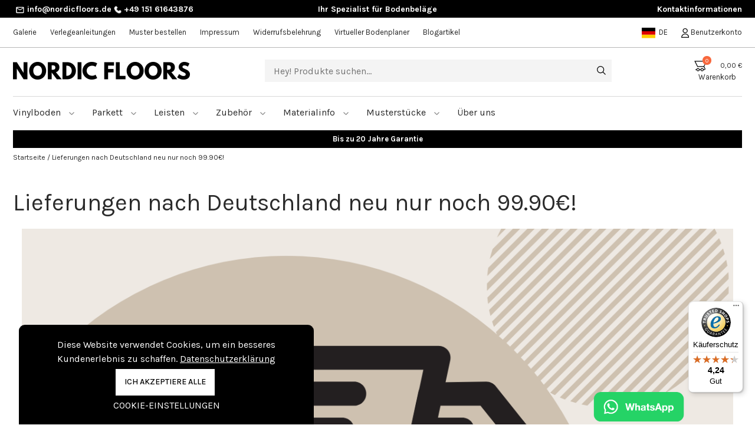

--- FILE ---
content_type: text/css
request_url: https://www.nordicfloors.de/css/style.css?ver=2.06
body_size: 10146
content:

* {
    --main-font-family: 'Karla', sans-serif;
    --secondary-font-family: sofia-pro, sans-serif;
    --orange: #F8683D;
    --light: 300;
    --medium: 500;
    --bold: 700;
}

.main-font-family {
    font-family: var(--main-font-family) !important;
    /*font-weight: 500;*/
    font-style: normal;
}
.secondary-font-family {
	font-family: var(--secondary-font-family) !important;
	font-weight: 900;
	font-style: normal;
}
.orange {
	color: var(--orange);
}

.noinvert {
	-webkit-filter: invert(0%) !important; /* Safari/Chrome */
    filter: invert(0%) !important;
}

html {
margin: 0;
padding: 0;
}
body {
font-family: var(--main-font-family) !important;
font-size: 16px;
margin: 0;
padding: 0;
color: #2B2B2B;
background-color: #fff;
letter-spacing: 0px;
}

.floatleft {
	float: left !important;
}
.floatright {
	float: right !important;
}

a {
	color:  inherit !important;
}
a:hover{
	color:  inherit !important;
}
.container {
padding-left: 0px;
padding-right: 0px;
}
.container {
max-width: 1236px;
}
.row {
margin: 0px !important;
padding: 0px !important;
}
.or {
margin: 0px !important;
padding: 0px !important;
}
.mobior {
margin: 0px !important;
padding: 0px !important;
}
.desk-or {
	margin: 0px !important;
	padding-left: 15px !important;
	padding-right: 15px !important;
}
.vertti {
margin-top: auto !important;
margin-bottom: auto !important;
}
.header_infobar_innerwrapper {
    display: flex;
    flex-direction: row;
    align-items: center;
}
.header_infobar_text{
    color: white;
    flex-grow: 1;
    display: flex;
    flex-wrap: wrap;
    justify-content: center;
    align-items: center;
    word-break: break-word;
    text-align: center;
}
.header_infobar{
    width: 100vw;
}
.header_infobar_close:hover {
    background-color: #ffffff4f;
}
#header_searchbar {
    background-color: white;
    padding-bottom: 8px !important;
	padding-top: 8px !important;
}
.bluebar {
	padding-top: 12px !important;
	padding-bottom: 12px !important;
	color: #fff;
	background-color: #EC008C;
	font-size: 1.143em;
}
.blackbar {
	padding-top: 0px !important;
	padding-bottom: 0px !important;
	color: #fff;
	background-color: #000;
	height: 30px;
	line-height: 30px;
	font-size: 13px;
	font-weight: bold;
}
.menu_element {

padding-top:  5px;
padding-bottom:  5px;
padding-right: 25px;


}
.description_btn {
	display: flex;
	flex-direction: row;
	align-items: center;
	justify-content: space-between;
}
.files_btn {
	display: flex;
	flex-direction: row;
	align-items: center;
	justify-content: space-between;
}
.menu_element:hover {

text-decoration:  none !important;
}
.menu_element a:hover {
text-decoration:  none;
}
.bluetext {
color: #EC008C;
}
.blacktext {
color: #000 !important;
}
.bold {
font-weight: 700 !important;
}
.semibold {
font-weight: 600 !important;
}
.medium {
font-weight: 500 !important;
}

.header_searchbar {
width: 100%;
height: 38px;
background-color: #F4F4F4;
border: 0px solid #ddd;
border-radius:  0px;
padding-left: 15px;
}
.newsletter_input {
width: 30%;
height: 40px;
border: 1px solid #ddd;
border-radius: 25px;
padding-left: 15px;
}
.roundbtn {
position: relative;
cursor: pointer;
display: inline-block;
border-radius: 25px;
padding-top: 5px;
padding-bottom: 5px;
padding-left: 15px;
padding-right: 15px;
margin-left: 5px;
margin-right: 5px;
}
.roundicon {
position: relative;
cursor: pointer;
display: inline-block;
border-radius: 25px;
padding-top: 5px;
padding-bottom: 5px;
padding-left: 7px;
padding-right: 7px;
margin-left: 3px;
margin-right: 3px;
}
.spacer {
background-color: #dbc5e3;
height: 3px;
border: 0px;
}
.bluebg {
background-color: #EC008C;
color: #fff;
}
.whitebg {
background-color: #fff;
}
.blackbg {
background-color: #000;
}
.greybg {
background-color: #dbc5e3;
}
.f12 {
font-size: 0.750rem!important;
}
.f13 {
font-size: 0.813em!important;
}
.f14 {
font-size: 0.875rem!important;
}
.f15 {
font-size: 0.938rem!important;
}
.f16 {
font-size: 1rem !important;
}
.f17 {
font-size: 1.063rem !important;
}
.f18 {
font-size: 1.125rem !important;
}
.f20 {
font-size: 1.250rem !important;
}
.f21 {
font-size: 1.313rem !important;
}
.f22{
font-size: 1.375rem !important;
}
.f24{
font-size:  1.500rem !important;
}
.f25{
font-size:  1.650rem !important;
}
.f30{
font-size:  1.875rem !important;
}
.f34{
font-size:  2.125rem !important;
}
.f36{
font-size:  2.250rem !important;
}
.f40{
font-size:  2.500rem !important;
}
h2{
font-family: var(--main-font-family) !important;
font-size:  1.714rem !important;
}
.cart_round_marker {
	width: 15px;
	height: 15px;
	background-color: #F8683D;
	color: #fff;
	font-size: 0.714em;
	position: absolute;
	right: 52px;
	top: -6px;
	border-radius: 25px;
	text-align: center;
	line-height: 15px;
}
.exo {

}
.f13na > span {
	font-size: 13px;
}
.f13na > span > a {
	font-size: initial;
}
.product_page_container div {
padding-bottom: 10px;
}

.product_card_wrapper {
	padding-bottom: 40px;
	float: left;
}
.articles_cont {
	margin-left: -15px;
	margin-right: -15px;
}


.article_card_container {
min-height: 595px;
border-radius: 0px;
background-color:  #fff;
}
.product_card_container hr {
margin-top: 0.5rem;
margin-bottom: 0.5rem;
}
.product_card_container div {
padding-bottom: 10px;
}
.product_card_picture {
position: relative;
padding:  54px !important;
margin-bottom: 18.6px;
}

.cart_nosto_card_picture img {
max-width: 95%;
max-height: 95%;
width: auto;
height: auto;
}
.product_card_stars {
width: 100%;
text-align: center;
}
.product_card_name {
	width: 100%;
	text-align: center;
	padding-right: 15px !important;
}.
.product_card_text {
width: 100%;
text-align: center;
}
.product_card_price {
width: 100%;
font-size:14px !important;
}
.product_card_stock {
width: 100%;
text-align: center;
}
.product_card_cart_icon {
position: absolute;
right: 22px;
bottom: -13px;
padding-top:  5px;
padding-bottom:  5px !important;
padding-left:  10px;
padding-right: 10px;


border-radius: 25px;
background-color: #116C92;
text-align: center;

color:  #fff;

}
del {
color: #F8683D;
font-size:  1rem;
display:  block;
}
#product_price del{
display:  inline-block;
}
.lightbluetext {
color: #1B9BD1;
}
.whitetext{
color:  #fff;
}
.lightbluebg {
background-color: #116C92;
}
.normal {
font-weight: 400 !important;
}
.imghelper {
display: inline-block;
height: 100%;
vertical-align: middle;
}
.extrabold {
font-weight: 800 !important;
;
}
.ribbon {
height:  31px;
padding-left:  10px;
padding-right:  10px;

line-height:  31px;
border-radius:  0;
color: #fff;
position: absolute;
left: 10px;
top: 10px;

justify-content: center;
align-items: center;
}
.lilabg {
background-color: #9757F8;
}
.redbg {
background-color: #ee462a;
}
.red {

}

.mobile_padding_top {
padding-top: 30px !important;
}
.greyleftborder {
border-left: 0px solid #dbc5e3;
}
.header_searchbar_btn {
position: absolute;
right: 25px;
top: 12px;
padding-bottom:  3px !important;
padding-top:  4px !important;

}
.footer_container{
	padding-top:  50px !important;
	padding-bottom:  50px !important;

}
.footer_smaller_container {
	margin-left: -15px !important;
	margin-right: -15px !important;
}
.breadcrumbs a{
color:  inherit;
}
.category_sidebar_wrapper{
border:  1px solid #CECECE;
border-radius:  5px;
}
.category_sidebar_wrapper a{
color:  inherit;
}
.category_groups_header{
background-color:  #116C92;
border-radius:  5px;
color:  #fff;
padding-top:  12px !important;
padding-bottom:  12px !important;
}
.category_attributes_header{
background-color:  #048F9B;
border-radius:  5px;
color:  #fff;
padding-top:  12px !important;
padding-bottom:  12px !important;
}
.category_groups_element{
padding-top:  12px !important;
padding-bottom:  12px !important;
border-bottom:  1px solid #CECECE;
}
.category_groups_subelement{
display:  none;
padding-top:  12px !important;
padding-bottom:  12px !important;
border-bottom:  1px solid #CECECE;
}
.fivepx{
padding-left:  5px !important;
padding-right:  5px !important;
}
.topfive{
padding-top:  5px !important;
}
.bottomfive{
padding-bottom:  5px !important;
}
.category_groups_sign{
float:  right;
}
.category_groups_vert_sign{
float:  right;
}
.subelement_spacer{
display:  inline-block;
width:  10px;
}
.filterfilter{
	float:  right;
	position: relative;
	top: 6px;
}
.checkbox_container{
width:  100%;
}
.morefilters {
	cursor: pointer;
}
#category_sorting_selector{
	border:  1px solid transparent;
	padding-top:  0px !important;
	padding-bottom:  0px !important;
	padding-left:  15px !important;
	border-radius:  0px;
	font-size: 0.875rem!important;
	font-weight: 400 !important;
	background: url('/media/chevron-down.svg') no-repeat 100%;
}
#category_sorting_selector {
	-webkit-appearance: none;
    -moz-appearance: none;
    -ms-appearance: none;
    -o-appearance: none;
}
.category_products {
	margin-left: -15px !important;
	margin-right: -15px !important;
}

.inlineblockimportant{
display:  inline-block !important;
}
.header_cart_button a{
color:  inherit;
}
.product_card_wrapper a{
color:  inherit;
}

.buyamount_buttons_container div{
height:  34px;
line-height:  30px;
width:  34px;
border:  1px solid #E1E1E1;
border-radius:  5px;
display:  inline-block;
text-align: center;
padding-bottom:  0px !important;
cursor:  pointer;
}
.cart_buyamount_buttons_container div{
	height:  35px;
	line-height:  35px;
	width:  35px;
	display:  inline-block;
	text-align: center;
	padding-bottom:  0px !important;
	cursor:  pointer;
}


.cart_buyamount_buttons{
	height:  35px !important;
	line-height:  35px !important;
	width:  44px !important;
	text-align: center;
	border: 0.3px solid #000000;
	border-radius: 2px;
}
.cart_items_row {
	margin-bottom: 17.7px !important;
	border-bottom: 0.5px solid #707070;
	padding-bottom: 33px !important;
}
.cart_items_price del {
	color: #F8683D;
	font-size: 0.875rem!important;
}
.cart_items_price {
	padding-left: 0px !important;
}

.cart_items_image{
	max-width:  100%;
	max-height:  100%;
	width:  auto;
	height:  auto;
}
.cart_image {
	width: 100%;
	float: left;
	position: relative;
	padding: 20px;
	background-color: #EEEEEA;
}
.remove_item_from_cart, .remove_item_from_wishlist {
	position: absolute;
	top: 0px;
	right: 15px;
}
.cart_items_buyamount {
	padding-left: 0px !important;
	padding-right: 0px !important;
}
.cart_items_total {
	padding-left: 0px !important;
}

.hidden_selector{
display:  none;
}
#mobile_menu{
display:  none;
position:  fixed;
top:  0px;
left:  0px;
background-color:  #fff;
width: 90%;
height: 100vh;
min-height: 300px;
padding-top:  30px;
padding-left:  15px;
z-index:  100;
-webkit-box-shadow: 0px 8px 16px 10px rgba(0,0,0,0.29);
box-shadow: 0px 8px 16px 10px rgba(0,0,0,0.29);
}

.toggle_mobile_menu > span {
	padding-left: 10px;
    top: 2px;
    position: absolute;
}

.mobile_menu_holder > .mobile_submenu {
	margin-left: 5px
}

.mobile_menu_holder > .mobile_parent {
	margin-left: 15px;
}

.mobile_back {
	z-index: 1;
	padding-top: 15px;
	padding-bottom: 15px;
}

.mobile_back > span:nth-child(2) {
	padding-left: 13.5px;
}

.mpalk img {
	-webkit-filter: invert(100%); /* Safari/Chrome */
    filter: invert(100%);
	width: 16px;
    height: 16px;
	margin-right: 10px;
	object-fit: contain;
}

.mpalk img[alt="phone"] {
	height: 13px;
}

.close_mobile_menu{
height: 41px;
width:  41px;
border:  1px solid #cecece;
border-radius:  5px;
color:  #EC008C;
font-weight: bold;
font-size:  38px;
line-height:  37px;
display:  inline-block;
text-align: center;


}
.mobile_submenu{
	display:  none;
	padding-bottom:  7px;
	padding-top:  8px;
}

.card {
border: 0px;
}

.no-p-margin p{
margin:  0;
}

.pointer{
cursor:  pointer;
}

.roundbtn a{
color:  inherit;
}

.cart_items_row a{
color:  inherit;
}

.billing_info {
display:  none;
}
.company_info{
display:  none;
}

.cart_input_row{
padding-bottom:  20px !important;
}
div.block-ui-wrapper {
background-color: rgba(255, 255, 255, 0.75);
}

#desktop_menu_container{
display:  none;
position:  absolute;
width:  100%;
height:  auto;
background-color: #fff;
z-index:  100;
top:  206px;
padding:  15px;
border-bottom:  1px solid #ececec;

}
.desktop_submenu  a{
color:  inherit;
}

.mobile_parent a{
color:  inherit;
}

.mobile_submenu a{
color:  inherit;
}

.country_dropdown {
width: 100%;
position: absolute;
/* height: 50px; */
border: 1px solid #fff;
padding: 15px;
background-color: #EC008C;
top: 20px;
z-index: 999;
color:  white;
}

.cart_payment{
/*border:  1px solid #bcbcbc;
border-radius:  5px;
margin-bottom:  15px !important;*/
padding-top:  10px;
padding-bottom:  10px;
}
.cart_payment_selected{
/*border:  2px solid #299fd3;*/
}

.saldogreen{
color:#548235;
font-weight: bold;
}

.saldoyellow{
color:#ffc000;
font-weight: bold;

}
.login_btn, .orangebtn {
	background-color: #F8683D;
	border-radius: 0px !important;
	border: 0px !important;
	text-transform: uppercase;
	color: #fff;
	font-weight: bold;
	margin-left: 0px;
	margin-right: 0px;
	margin-top: 15px;
}
.register_block {
	padding-left: 0px;
}

.ba {
border: 0px solid #bebebe;
height: 30px;
text-align: center;
line-height: 30px;
border-top: 1px solid #67686B;
border-bottom: 1px solid #67686B;
border-left: 0px solid transparent;
border-right: 0px solid transparent;
display: inline-block;
border-radius: 0px;
width: 30px;
}

.quickbuycard .product_package_variation_selector, .quickbuycard .product_variation_selector {
background: url(/media/chevron-down.png) no-repeat 95% white;
padding-left: 0px !important;
width: calc(100% - 30px);
max-width: calc(100% - 30px);
margin-left: 15px;
margin-right: 15px;
margin-top: 5px;
margin-bottom: 5px;
padding-top: 2px;
padding-bottom: 2px;
min-width: initial;
border: 1px solid black;
text-align-last: center;
padding-left:5px;
padding-right: 35px;
font-size: 18px;
}

.blackbutton  {
color: white;
margin-left: auto;
margin-right: auto;
}

.closequickbuy {
cursor:pointer;
position: absolute;
padding:5px;
right: 5px;
top: 5px;
}
.quickimage {
object-fit: cover;
}
.quicktext {
font-size:18px;
font-weight: 700;
}

.ba_buttons_container {
display: inline-flex;
height: 45px;
}


.quickbuycard {
min-height: 100%;
max-height: 100%;
}
.quickimage {
min-height: 150px;
display: flex;
align-items: center;
justify-content: center;
margin-top: 35px;
}
.buy_button.blackbutton {
margin-left: auto;
margin-right: auto;
float: none;
}

.quickbuy_container {
position: fixed;
top: 105px;
left: 0px;
background-color: #fff;
border: 0px;
z-index: 99999;
border: 1px solid #E1E1E1;
height: 485px;
border-radius: 5px;

min-width: 90vw;
display: none;

}
.quickbuy_container {
position: absolute;
top: 0px;
left:0px;
background-color: #fff;
width: 100% !important;
max-width: 100% !important;
min-width: 100% !important;
min-height: 450px;
z-index: 999;
display: none;
}

.ba_buttons_container {
display: inline-flex;
height: 45px;
}

.quick_amount {
height: 40px;
}

.notify_box_select {
left: 0;
top: 260px;
font-size: 18px;
}

.selected_attribute_btn{
border-radius:  5px;
padding-top:  3px !important;
padding-bottom:  3px !important;
padding-left:  5px;
padding-right:  5px;
display:  inline-block;
background-color:  #eeeeea;
margin-right:  5px;
margin-bottom:  5px;

}
.selected_attribute_remove{
font-weight:  bold;
cursor:  pointer;
}

.slick-initialized .slick-slide{
display:  flex;
}

label{
margin-bottom:  0px;
}

.atr_container{
border-bottom:  1px solid #cecece;
margin-bottom:  5px;
}
.atr_container:last-child {
	border-bottom: 1px solid transparent;
}
.productpage_switchee{
border:  0px solid #000 !important;
}

#header_menu {

height: 30px;
background-color:  #000;
color:  #fff !important;
padding-top:  5px !important;

}

.pad220{
padding-top:  0px;
}

.header_logo{
max-width:  80%;
}

.product_card_container {

height: 430px;
overflow:  hidden;

}

.banner_description{
position: relative;
}
.isonosto_description{
	position: relative;
	text-align:left;
	padding-left: 36px;
	padding-top: 26px;
	color: #000;
}
.isonosto_btn {
	position: relative;
	bottom: 29px;
}
.isonosto_slick {
	min-height: 250px;
}
.isonosto_container {
	width: calc(50% - 12px);
	margin-right: 12px;
	max-width:  calc(50% - 12px);
	padding-left: 0px;
	padding-right: 0px;
}
.isonosto_container:last-child {
	width: calc(50% - 12px);
	margin-left: 12px;
	margin-right: 0px;
	max-width:  calc(50% - 12px);
}
.isonosto_btn {
	color: #fff;
	background-color: #000;
	border: 0px;
	min-width: 220px;
}

.isonosto_container:last-child .isonosto_btn{
	color: #000;
	background-color: #fff;
}
.isonosto_btn:hover {
	color: #fff !important;
}
.isonosto_container:last-child .isonosto_btn:hover {
	color: #000 !important;
}
.isonosto_container .isonosto_description {
	color: #000;
	height: 100%;
	display: flex;
	flex-direction: column;
	justify-content: space-between;
}
.isonosto_container:last-child .isonosto_description {
	color: #fff;
}
.kategorianosto {
	margin-left: -15px !important;
	margin-right: -15px !important;
}
.tarjoukset_container, .nostot_container {
	margin-left: -15px !important;
	margin-right: -15px !important;
}
.tarjoukset .slick-prev, .tarinat .slick-prev, .nostot_container .slick-prev {
	left: -40px;
}
.tarjoukset .slick-next, .tarinat .slick-next, .nostot_container .slick-next {
	right: -40px;
}
.blogiartikkelit {
	margin-left: -15px !important;
	margin-right: -15px !important;
}
.article_title{
	padding-left: 24px;
}
.article_desription {
	padding-left: 24px;
}
.article_button_container {
	padding-left: 24px;
	width: 100%;
	float: left;
/*	position: absolute;*/
/*	bottom: 29px;*/
	position:relative;
	padding-bottom:25px;
	padding-top:15px;
}
.article_button_container .article_button {

}
.article_button {
	font-weight: bold;
}
/*.kategorianosto_container {
	width: calc(33.33333% - 12px) !important;
	margin-right: 12px;
	max-width:  calc(33.3333% - 12px) !important;
	padding-left: 0px;
	padding-right: 0px;
}
.kategorianosto_container:nth-child(2) {
	width: calc(33.33333% - 12px) !important;
	margin-right: 12px;
	max-width:  calc(33.3333% - 12px) !important;
	padding-left: 0px;
	padding-right: 0px;
}
.kategorianosto_container:last-child {
	width: calc(33.33333% - 12px) !important;
	margin-left: 12px;
	margin-right: 0px;
	max-width:  calc(33.3333% - 12px) !important;
	padding-left: 0px;
	padding-right: 0px;
}*/
.sisaltoblokki {
	margin-left: -12px !important;
	margin-right: -12px !important;
}

.sisaltoblokki_content{
	margin-left: 12px;
	margin-right: 12px;
	max-width: calc(25% - 24px);
	flex: calc(25% - 24px);
	height: 380px;
}
.newsletter_button {
	min-width: 160px;
}
.newsletter_button:hover {
	color: #fff;
}

.product_headerpic{
position:  absolute;
background-clip: padding-box;      background-size: cover;     background-position: center center;
background-repeat:  no-repeat;
height:  161px;
width:  100%;

}

.bot220{
padding-bottom:  100px;
}

.search_container > .product_card_wrapper:nth-child(n+3) {
 display: none;
}

.bestquicksearch_result{
	width: 95vw;

}

.alatekstipalkki img { 
	max-width: 100%;
}

.product_card_price{
	padding-top: 5px !important;
	padding-bottom: 5px !important;
}

@media (min-width: 576px) {}
@media (min-width: 768px) {}
@media (min-width: 992px) {
	.product_card_price{
	padding-top: 0px  !important;
	padding-bottom: 0px  !important;
}

	.bestquicksearch_result{
	width: auto;
	left: 0px;
}
	.search_container > .product_card_wrapper:nth-child(n+3) {
 display: block;
}
	.bot220{
		padding-bottom:  220px;
	}
	.product_headerpic{
		position:  absolute;
		background-clip: padding-box;      background-size: cover;     background-position: center center;
		background-repeat:  no-repeat;
		height:  441px;
		width:  100%;

	}
	.product_card_container {

		height: 420px;
		overflow:  hidden;

	}
	.pad220{
		padding-top:  220px;
	}

	.productpage_switchee{
		border:  1px solid #000  !important;  border-top: 0px solid #000 !important;
	}

	.frontpage_text_nosto_container{
		width: 50%;
	}
	.header_searchbar_btn {
		padding-bottom:  6px !important;
		padding-top:  5px !important;
	}
	.country_dropdown{
		width:  300px !important;
	}
	.body {
		font-size: 14px;
	}
	.mobior {
		margin: 0px !important;
		padding-left: 15px !important;
		padding-right: 15px !important;
	}
	.desk-or {
		margin: 0px !important;
		padding: 0px !important;
	}
	#header_searchbar {
		padding-top: 20px !important;
		padding-bottom: 0px !important;

	}
	.mobile_padding_top {
		padding-top: 0px !important;
	}
	.greyleftborder {
		border-left: 3px solid #dbc5e3;
	}
	.header_searchbar_btn {
		position: absolute;
		right: 25px;
		top: 0px;
	}
	.header_search_icon {
		width: 15px;
		height: 15px;
	}
	.header_cart_icon {
		margin-right: 16px;
	}
	.header_hr hr {
		margin-top: 22.5px;
		margin-bottom: 15px;
	}
	.menu_element {
		padding-top: 0px;
		padding-bottom: 18.4px;
	}
}
@media (min-width: 1200px) {
    .header_infobar_desktop{
        display: block;
    }
    .header_infobar_mobile{
        display:none;
    }
}
@media (min-width: 1440px) {}
@media (min-width: 1900px) {}



@media (min-width: 576px) {
.card-columns {
column-count: 2;
}
}

@media (min-width: 768px) {
.card-columns {
column-count: 3;
}
}

@media (min-width: 992px) {
.card-columns {
column-count: 4;
}
}

@media (min-width: 1200px) {
.card-columns {
column-count: 4;
}
}

h1{
margin-bottom:  0px;
line-height:  1;
font-weight:  inherit;
}


.productpage_switcher{

padding-top:  10px;
padding-bottom:  10px;
padding-right:  10px;
padding-left:  10px;

cursor:  pointer;
}





.forceshow{
display:  block !important;
}

.productpage_switcher{
border-left:  1px solid #000;
}
.switch_notselected{
border-bottom:  1px solid #000;
}

.product_picture{
cursor: default;
}
.product_picture > img {
cursor: zoom-in;
}
.slick-track-container {
display: flex;
justify-content: center;
transform: unset !important;
width: unset !important;
}
.slick-track-child {
padding: 0px 5px 0px 0px;
}
.slick-track-child {
cursor: pointer;
}


.slider-for img{

max-width: 95%;
max-height: 500px;
height: auto;
width: auto;
margin: 0 auto;
}
.slider-nav img{
	max-width: 100%;
	max-height: 100px;
	height: 110px;
	width: 110px;
	border:  0px solid transparent;
	object-fit: cover;
}

.slick-next:before, .slick-prev:before {
color: #a14242;
}

.slick-next:before {
content: url(/media/right.png);
}
.slick-prev:before {
content: url(/media/left.png);
}

.slick-dots {
width: 100%;
bottom:  40px;

}
.slick-dots li.slick-active button:before {
opacity: 1;
color: #fff;
}
.slick-dots li button:before {
opacity: 1;
font-size: 16px;
color: #000;
}

.slick-dots li {
	height: 11px;
	width: 11px;
	margin: 0px 3.2px;
}
.slick-dots li button{
	height: 11px;
	width: 11px;
}
.banner .slick-prev {
	left: -40px;
}
.banner .slick-next {
	right: -40px;
}
.banner {
	height: 560px;
}
.banner_img {
	height: 560px;
	width: 100%;
	object-fit: cover;
}
.banner_text {
	margin-bottom: 22px;
	line-height: 22px;
}
.banner_heading {
	margin-bottom: 13px;
	line-height: 40px;
}
.h2_margin {
	margin-bottom: 10px;
}

.productpage_switchee img{
max-width:  100%;
}
.category_rounded{
width: 100%;
height: 60px;
-webkit-border-radius: 50%;
-webkit-background-clip: padding-box;
-moz-border-radius: 50%;
-moz-background-clip: padding;
border-radius: 50%;
background-clip: padding-box;
background-size: cover;
background-position: center center;
display:  block;
}
.attributes_container{
	border: 1px solid #CECECE;
	padding-top: 0px !important;
	padding-bottom: 0px !important;
	padding-left: 15px !important;
	padding-right: 8px !important;
	border-radius: 0px;
	width:  100%;
	display:  block;
	height: 43px;
	line-height: 43px;
	min-width: 186px;
	margin-right: 15px;
    float: left;
    position: relative;
    margin-bottom: 8.4px;
}
.attributes_cont {
	float: left;
	position: relative;
	margin-right: 8.4px;
	height: 43px;
	line-height: 43px;
	margin-bottom: 8.4px;
}
.more_filters_container {
	float: left;
	position: relative;
}
.attributes_subcontainer{
padding-top: 10px;
position:  absolute;
top:  40px;
background-color:  #fff;
z-index: 70;
display:  block;
width:  200%;
display:  none;
border: 1px solid #CECECE;
border-radius: 0px;
}
.attributes_downarrow img {
	position: relative;
	right: 15px;
}
.attributes_downarrow {
    position: relative;
    float: right;
    width: 13px;
    line-height: 43px;
    height: 13px;
}
#footer_logo_container span {
	font-size: 69px;
	font-family: var(--secondary-font-family);
}
.footer_image {
	margin-right: 26px;
	max-width: 100%;
}


.text_header h2 {
background: linear-gradient(#ffffff 0%, #ffffff 49%, #d8d8d8 50%, #d8d8d8 51%, #ffffff 52%, #ffffff 100%);
}
.text_header span {
background: #fff;
padding: 0 20px;
position: relative;
z-index: 5;
}

.text_header_beige h2 {
background: linear-gradient(#eeeeea 0%, #eeeeea 49%, #000 50%, #000 51%, #eeeeea 52%, #eeeeea 100%);
}
.text_header_beige span {
background: #eeeeea;
padding: 0 20px;
position: relative;
z-index: 5;
}
.beigebg{
background-color: #eeeeea;
}

.lightgraybg{
background-color: #fafafa;
}


.article_card_picture{
height:  245px;
}


.btn{
border:  1px solid #000;
border-radius: 0px;
display:  inline-block;

}

hr{
border:  0px solid #D8D8D8; height: 1px; background-color: #D8D8D8;width: 100%;
}



#header_middle_menu{
border-bottom:  1px solid #b7b7b7;
padding-top:  15px !important;
padding-bottom:  15px !important;
}
.middle_menu_element{
display:  inline-block;
padding-right:  20px;
position: relative;
}

.whitebtn{
color:  #fff;
border:  1px solid #fff;
}

.btn a:hover{
color:  #inherit;
}

.hidden_description{
display:  none;
}

.orangebg{
background-color:  var(--orange);
color:  #fff;
}

.productpage_amount_inputs{
height:  40px;
border:  1px solid #000;
width:  80px;
text-align: center;
}
.productpage_calculators {
	display: flex;
	flex-direction: row;
	align-items: center;
	gap: 15px;
}
#checkout_button, #checkout_button_klarna {
	border:0px;
	height: 48px;
	line-height: 48px;
	text-transform: uppercase;
	width: 204px;
	padding-top: 0px;
	padding-bottom: 0px;
}

.submenu_element{
padding-top:  5px;
padding-bottom:  5px;
padding-left:  15px;

}
.submenu_element a:hover{
text-decoration:  underline;
font-weight: bold;
}

.submenu_element:hover{
background-color:  #F2F2F2;
}

.submenu_holder{
display:  none;
background-color:#fff; position:absolute;  top:  39px;  width:  300px;  border: 1px solid #B7B7B7; border-top:  0px; z-index: 999; -webkit-box-shadow: 0px 8px 16px 0px rgba(0,0,0,0.29);
box-shadow: 0px 8px 16px 0px rgba(0,0,0,0.29);
}

.mobile_menu_row{
padding-bottom: 7px !important; padding-top: 8px !important;
}
.mobile_menu_row p {
	margin:0px;
}
.comment_quote_icon {
	position: absolute;
	left: 24px;
	top: 0px;
}
.customer_comments_container {
	height: 265px;
	background-color: #EEEEEA;
	border-radius: 5px;
	width: 100%;
	text-align: center;
	padding-top: 54px;
	position: relative;
	padding-left: 74px;
	padding-right: 72px;
	display: block !important;
}
.customercomments h2 {
	padding-top: 30px;
	padding-bottom: 30px;
}
.customer_comments_container span {
	font-size: 1.125rem !important;
	float: left;
	position: relative;
	text-align: left;
	margin-left: 15px;
}
.customer_comments_user_icon {
	width: 48px;
	height: 48px;
	object-fit: cover;
	float: left;
	position: relative;
}
.customer_comment_user {
	position: relative;
	bottom: 30px;
}
.customercomments_slick .slick-dots {
	bottom: -30px;
}
.customercomments_slick .slick-dots li.slick-active button:before {
	color: #525252;
}
.customercomments_slick .slick-dots li button:before {
	color: #525252;
	opacity: 0.37;
}
.underline {
	text-decoration: underline;
}

.product_pictures_extra_container .slick-current {
	border: 2px solid var(--orange);
}
.product_pictures_extra {
	margin-right: 15px;
	display: block;
	border:  2px solid transparent;
}
.product_pictures_extra_container {
	margin-top: 19px !important;
}
.article_text_container img{
	width: 100% !important;
	margin-top: 30px;
	margin-bottom: 30px;
}
.otherarticles {
	margin-top: 106px;
}
.uppercase {
	text-transform: uppercase;
}
.products_for_article {
	margin-top: 76px !important;
}
.product_articles {
	margin-top: 0px;
	margin-bottom: 50px !important;
}
.buy_button_malli {
	border: 0.5px solid #000;
	color: #000;
}
.alv_selector {
	cursor: pointer;
	color: #000;
	margin-left: 15px;
	margin-right: 15px;
}
.gray {
	color: #959595;
}
.lomake_section {
	background-color: #EEEEEA;
	padding-top: 60px;
	padding-bottom: 90px;
}
.lomake_paragraph {
	margin-bottom: 25px !important;
}
.lomake_padd {
	padding-bottom: 29px;
}
.submit_button {
	height: 50px;
	line-height: 50px;
	background-color: #000;
	color: #fff;
	text-transform: uppercase;
	min-width: 167px;
}
.basic_button {
	height: 50px;
	line-height: 50px;
	background-color: #fff;
	color: #000;
	text-transform: uppercase;
	width: 167px;
	border: 1px solid #000;
	text-transform: uppercase;
	text-align: center;
}
.cart_address_input {
	max-width: 333px;
	border-radius: 2px;
	border:0.3px solid #000;
}
.cart_input_label {
	margin-bottom: 9px;
	padding-left: 0px;
}
.cart_details_container hr {
	margin-top: 5px;
}
.cart_input_row textarea {
	border:0.3px solid #000;
	border-radius: 2px;
	width:100%;
	max-width:100%;
}
.cart_campaigns_container {
    padding: 15px;    
    background-color: #fff;
    border: 1px solid #979797;
}
#campaign_controls {
    display: flex;
    flex-direction: column;
    align-items: flex-end;
    gap: 10px;
}
#show_campaigncontrols * {
    -webkit-user-select: none;
    -ms-user-select: none;
    user-select: none;
}
#show_campaigncontrols img{
    transform: rotate(45deg);
    transition: transform 0.3s;
}
#show_campaigncontrols.shown img{
    transform: rotate(0deg);
    transition: transform 0.3s;
}

#campaign_text {
    display: flex;
    justify-content: space-between;
    font-weight: bold;
}
#campaigncode_wrapper {
    padding-top: 15px;
}

.cart_items_container, .cart_totals_container, .cart_shippings_container, .cart_payments_container, .cart_details_container, .cart_totals_container {
	padding-top: 36.5px;
	padding-right: 23.5px;
	padding-bottom: 63.5px;
	padding-left: 30px;
	background-color: #fff;
}
#cart_sidebar2 {
    margin-top: 93px;
    margin-left: 40px;
    width: auto;
    display: flex;
    flex-direction: column;
    gap: 30px;
}
.cart_additionals_container {
    background-color: #fff;
    padding-top: 15px;
    padding-bottom: 15px;
    padding-left: 15px;
}
.interesting_prod_price {
    display: inline-flex;
    gap: 5px;
}
.cart_additionals del {
    font-size: unset;
}
#cart_interesting_products img {
    background-color: #EEEEEA;
    padding: 20px;
}
#free_shipping {
    padding: 6px 35px;
    width: 100%;
    background-color: #f1fbf0;
    display: flex;
    flex-direction: row;
    justify-content: flex-end;
    align-items: center;
}
.cart_shippings_container, .cart_payments_container, .cart_details_container, .cart_totals_container {
	margin-top: 25px;
	background-color: #fff;
}
#use_giftcard, #use_voucher {
	background-color: #F8683D;
	border: 0px;
	text-transform: uppercase;
}
.cart_shippings_container, .cart_payments_container, .cart_details_container, .cart_totals_container {
	margin-top: 0px;
}
.drop-shadow {
	box-shadow: 0px 0px 4px rgba(0,0,0,0.16);
}
#header_container {
	background-color: #fff;
}
.cart_items_header {
	border-bottom: 0.5px solid #707070;
	margin-bottom: 14.5px !important;
}
.free_shipping_container {
	background-color: rgba(66,199,49, 0.07);
	min-height: 31px;
	line-height: 31px;
	padding-right: 35.5px;
}
.cart_additionals {
	margin-left: -15px !important;
	margin-right: -15px !important;
	width: calc(100% + 30px);
	max-width: calc(100% + 30px);
	flex:  0 0 calc(100% + 30px);
}
.cart_additionals_container .slick-prev {
	left: -25px;
}
.cart_additionals_container .slick-next {
	right: -25px;
}
.cart_shipment_description {
	border-bottom: 0.5px solid #707070;
	padding-right: 35px !important;
	padding-bottom: 10px !important;
}
.cart_shipment_name {
	margin-bottom: 8px !important;
}
.cart_shipment_image {
	border-bottom: 0.5px solid #707070;
	padding-right: 15px !important;
	padding-bottom: 10px !important;
}

.cart_input_email, .cart_input_name,.cart_input_name,.cart_input_address,.cart_input_postal,.cart_input_city,.cart_input_country,.cart_input_phone, .cart_input_vat,.cart_input_invoicing,.cart_input_einvoice,.cart_input_intermediator{
	max-width: 333px;
	padding-left: 0px;
	padding-right: 17px;
}
.cart_totals_container hr {
	margin-top: 5px;
	margin-bottom: 10px;
}
.cart_sticky_container {
	background-color: transparent;
	padding-left: 40px;
	padding-top: 90px;
}
.cart_container_title {
	margin-bottom: 22.4px !important;
	margin-top: 35px !important;
}
.product_card_picture_secondary img{
	width: 31px;
	height: 31px;
	object-fit: cover;
	margin-right: 5px;
}
.product_card_picture_img_small {
    max-width: 100%;
    max-height: 100%;
    width: 100%;
    height: 100%;
    float: left;
    position: relative;
    object-fit: contain;
}
.product_card_picture_img_selected {
	border: 1px solid #F8683D;
}
.product_card_picture_secondary {
	height: 31px;
	float: left;
}
.variation_selector .stock_container {
	padding-right: 0px !important;
}
.cart_items_row .stock_container{
	font-size: 12.5px;
	padding-left: 0px;
	font-weight: normal;
}
.cart_items_row .stock_container img{
	width: 14px;
	height: 14px;
}
.cart_items_stock {
	margin-top: 5px !important;
	margin-bottom: 5px !important;
}
.oos_email {
	border: 1px solid #000000;
	border-radius:0px;
}
.oos_buybutton {
	background-color: var(--orange);
	border-radius: 0px;
}
.wish_container {
	padding-bottom: 0px !important;
}
.next {
	height: 48px;
	line-height: 48px;
	width: 235px;
	text-transform: uppercase;
	color: #fff;
	float: right;
	text-align: center;
}
.next_nf {
	height: 48px;
	width: 235px;
	text-transform: uppercase;
	color: #fff;
	float: right;
	text-align: center;
}
.prev {
	height: 48px;
	line-height: 48px;
	width: 235px;
	text-transform: uppercase;
	color: #000;
	float: left;
	text-align: left;
}
.nav-tabs .nav-item.show .nav-link, .nav-tabs .nav-link.active {
	color: #000;
	border: 1px solid transparent;
	background-color: transparent;
}
.nav-tabs .nav-link {
	border-radius: 0px;
	color: rgba(0,0,0,0.25);
	padding-bottom: 0px;
	padding-top: 0px;
}
.nav-tabs .nav-link:focus, .nav-tabs .nav-link:hover {
	border-color: transparent;
}
.nav-tabs-container {
	height: 79px;
	background-color: #EDEDED;
	line-height: 79px;
}
.nav-tabs {
	border-bottom: 1px solid transparent;
}
.small_hr {
	width: 57px;
	background-color: rgba(0,0,0,0.25);
	height: 2px;
	display: inline-block;
}
.ukk_title {
	text-align: text-center;
	margin-top: 58px;
	margin-bottom: 41px;
}
.ukk_container {
	margin-bottom: 128px;
}
.question_image {
	position: absolute;
	right: 15px;
	top:25px;
}
.pop-list {
	border: 0.8px solid #000;
	margin-top: 15px;
	margin-bottom: 15px;
}
.buttonholder {
	margin-left: 15px !important;
	margin-right: 15px !important;
}
.inspis_element {
	/*height: 430px;*/
	width: 100%;
	height: 100%;
}
.inspis_element img {
	object-fit: cover;
	width: 100%;
	height: 100%;
}
.inspiration_container .product_container {
    width: 100% !important;
    max-width: 100% !important;
    padding-top: 15px !important;
}
.inspiration_container .product_container .container_product_picture {
    height: 130px;
}
.inspiration_container .product_container .container_product_picture img {
    max-height: 130px;
}
.inspiration_products_scroll {
	height: 600px;
	overflow-x: hidden;
	overflow-y: auto;
}
.modal-dialog {
    max-width: 360px;
}
.filterpopup_selected {
    background-color: #727272;
    color: #fff;
}
.filterpopup_selected:hover {
    color: #fff;
}
.articles .filterpopup_btn{
	border: 0px;
}
#inspis_filtering {
    float: right;
    height: 34px;
    padding-left: 20px;
    padding-right: 20px;
    font-size: 14px;
    border: 1px solid #d0cdc4;
}
.filterpopup_btn {
	border: 0.8px solid #000;
	height: 40px;
	line-height: 40px;
	margin-left: 10px;
	margin-right: 10px;
	width: 146px;
	text-align: center;
	cursor: pointer;
}

.grid-layout {
	display: grid;
	grid-template-columns: repeat(5, 204px);
	grid-template-rows: repeat(5, 204px);
	grid-column-gap: 24px;
	grid-row-gap: 24px;
}

.div1 { grid-area: 1 / 1 / 3 / 3; }
.div2 { grid-area: 1 / 3 / 2 / 4; }
.div3 { grid-area: 2 / 3 / 3 / 4; }
.div4 { grid-area: 1 / 4 / 3 / 6; }
.div5 { grid-area: 3 / 1 / 4 / 2; }
.div6 { grid-area: 3 / 2 / 4 / 3; }
.div7 { grid-area: 3 / 3 / 4 / 4; }
.div8 { grid-area: 3 / 4 / 4 / 5; }
.div9 { grid-area: 3 / 5 / 4 / 6; }
.div10 { grid-area: 4 / 1 / 6 / 3; }
.div11 { grid-area: 4 / 5 / 5 / 6; }
.div12 { grid-area: 5 / 5 / 6 / 6; }
.div13 { grid-area: 4 / 3 / 6 / 5; }
.inspis_bigcont {
	width: 100%;
	/*height: 430px;*/
	cursor: pointer;
}
.modal_dialog {
	/*width: 360px;*/
	max-width: 360px;
}
.inspis_modal .product_card_picture {
	height: 290px !important;
}
.fadeout {
    position: absolute;
    width: calc(100% - 0px);
    bottom: 0px;
    height: 35px;
    background: -webkit-linear-gradient(rgba(255, 255, 255, 0) 0%, rgba(255, 255, 255, 1) 100%);
    background-image: -moz-linear-gradient(rgba(255, 255, 255, 0) 0%, rgba(255, 255, 255, 1) 100%);
    background-image: -o-linear-gradient(rgba(255, 255, 255, 0) 0%, rgba(255, 255, 255, 1) 100%);
    background-image: linear-gradient(rgba(255, 255, 255, 0) 0%, rgba(255, 255, 255, 1) 100%);
    background-image: -ms-linear-gradient(rgba(255, 255, 255, 0) 0%, rgba(255, 255, 255, 1) 100%);
}
.simplebar-scrollbar::before {
	background-color: #000 !important;
	opacity: 1 !important;
	left: 5px !important;
}

#category_text.open .fadeout {
    display: none;
}
.wa-container {
	z-index: 99;
	position: fixed;
	right: 5px;
	bottom: 0px;
}
.cart_item_details {
	padding-right: 45px;
}
.article_text_container div {
	width: 100% !important;
}
.kategorianosto_btn {
	border: 1px solid transparent;
	width: 100%;
}
.kategorianosto_btn img {
	transform: rotate(180deg);
	display: inline-block;
}
.frontpage_desc a, .hidden_description a, .article_big_container a, .page_description a, .category_desc a, .additional_descriptions a {
	text-decoration: underline;
}
.sisaltoblokki_btn_container {
	position: absolute;
    bottom: 20px;
    width: calc(100% - 15px);
}
.language_dropdown {
	display: none;
    position: absolute;
    background-color: #fff;
    z-index: 9999;
    width: 180px;
    text-align: left;
    top: 35px;
    padding-left: 15px;
    padding-right: 15px;
    right: -45px;
}
.svea-part-payment-container {
	margin-bottom: 5px !important;
}
.hidden_description img {
	width: 100%;
}
.hidden_description * {
	font-family: var(--main-font-family);
}
#header_menu {
	font-size: 14px;
}

.range-slider {
    position: relative;
    width: 200px;
    height: 35px;
    text-align: center;
}

.range-slider input {
    pointer-events: none;
    position: absolute;
    overflow: hidden;
    left: 0;
    top: 15px;
    width: 200px;
    outline: none;
    height: 18px;
    margin: 0;
    padding: 0;
	cursor: pointer;
}

.range-slider input::-webkit-slider-thumb {
    pointer-events: all;
    position: relative;
    z-index: 1;
    outline: 0;
}

.range-slider input::-moz-range-thumb {
    pointer-events: all;
    position: relative;
    z-index: 10;
    -moz-appearance: none;
    width: 9px;
}

.range-slider input::-moz-range-track {
    position: relative;
    z-index: -1;
    background-color: rgba(0, 0, 0, 1);
    border: 0;
}

.range-slider input:last-of-type::-moz-range-track {
    -moz-appearance: none;
    background: none transparent;
    border: 0;
}

.range-slider input[type=range]::-moz-focus-outer {
  border: 0;
}

.rangeValue {
	width: 30px;
}

.range-output {
  position: absolute;
  /* border:1px solid #999; */
  /* width: 40px; */
  height: 30px;
  text-align: center;
  /* color: #999; */
  /* border-radius: 4px; */
  display: inline-block;
  bottom: 75%;
  left: 50%;
  transform: translate(-50%, 0);
  white-space: nowrap;
}

.range-output.range-outputTwo {
	left: 100%;
}

.range-container {
  position: absolute;
  top: 50%;
  left: 50%;
  -webkit-transform: translate(-50%, -50%);
	transform: translate(-50%, -50%);
}

input[type=range] {
  -webkit-appearance: none;
  background: none;
}

input[type=range]::-webkit-slider-runnable-track {
  height: 5px;
  border: none;
  border-radius: 3px;
  background: transparent;
}

input[type=range]::-ms-track {
  height: 5px;
  background: transparent;
  border: none;
  border-radius: 3px;
}

input[type=range]::-moz-range-track {
  height: 5px;
  background: transparent;
  border: none;
  border-radius: 3px;
}

input[type=range]::-webkit-slider-thumb {
  -webkit-appearance: none;
  border: none;
  height: 16px;
  width: 16px;
  border-radius: 50%;
  background: var(--orange);
  margin-top: -5px;
  position: relative;
  z-index: 10000;
}

input[type=range]::-ms-thumb {
  -webkit-appearance: none;
  border: none;
  height: 16px;
  width: 16px;
  border-radius: 50%;
  background: var(--orange);
  margin-top: -5px;
  position: relative;
  z-index: 10000;
}

input[type=range]::-moz-range-thumb {
  -webkit-appearance: none;
  border: none;
  height: 16px;
  width: 16px;
  border-radius: 50%;
  background: var(--orange);
  margin-top: -5px;
  position: relative;
  z-index: 10000;
}

input[type=range]:focus {
  outline: none;
}

.full-range,
.incl-range {
	width: 100%;
	height: 5px;
	left: 0;
	top: 21px;
	position: absolute;
	background: #DDD;
}

.incl-range {
	background-color: var(--orange);
	/* background-color: #eeeeea; */
}

.additional_service {
	display: flex;
	flex-direction: column;
}
.additional_options_parent {
	display: flex;
	gap: 15px;
}
.additional_options {
	display: flex;
	flex-direction: column;
}
.additional_option {
	display: flex;
	flex-direction: row;
	justify-content: flex-start;
	gap: 5px;
	align-items: center;
	flex-wrap: wrap;
}
.additionals_parent_checkbox {
	accent-color: #ff6031;
	width: 25px;
	-webkit-user-select: none; /* Safari */
	-ms-user-select: none; /* IE 10 and IE 11 */
	user-select: none; /* Standard syntax */
}
.additional_option input, .additional_option select {
	width: 40%;
}
.additional_option label {
	width: 45%;
}
.additional_option small {
	width: 10%;
}

@media(min-width: 992px){
	.no-margin-desktop {
		margin-left: 0px !important;
		margin-right: 0px !important;
		padding-left: 0px !important;
		padding-right: 0px !important;
	}
	.no-gutter-desktop {
		padding-left: 0px !important;
		padding-right: 0px !important;
	}
	.desktop-negative-gutter {
		margin-left: -15px !important;
		margin-right: -15px !important;
	}
	.article_padding {
		padding-left: 60px;
		padding-right: 60px;
	}
}
@media (min-width:992px) and (max-width:1200px) {
	.cart_round_marker {
		right: 24px;
	}
	.tarjoukset .slick-next, .tarinat .slick-next, .nostot_container .slick-next {
		right: 40px !important;
	}
	.banner .slick-next {
		right: 40px !important;
	}
	.tarjoukset .slick-prev, .tarinat .slick-prev, .nostot_container .slick-prev {
		left: 40px !important;
	}
	.banner .slick-prev {
		left: 40px !important;
	}
	.tarjoukset_container, .nostot_container {
		margin-left: 0px !important;
		margin-right: 0px !important;
	}
	.sisaltoblokki {
		margin-left: 0px !important;
		margin-right: 0px !important;
	}
	.kategorianosto {
		margin-left: 0px !important;
		margin-right: 0px !important;
	}
	.footer_smaller_container {
		margin-left: 0px !important;
		margin-right: 0px !important;
	}
	.no-gutter-desktop {
		padding-left: 15px !important;
		padding-right: 15px !important;
	}
	.no-margin-desktop {
		padding-left: 15px !important;
    	padding-right: 15px !important;
	}
	.desktop-negative-gutter {
		margin-left: 0px !important;
		margin-right: 0px !important;
	}
	.cart_section {
		padding-left: 15px;
		padding-right: 15px;
	}
}

@media(max-width: 991px){
    .cart_additionals_container {
        padding: 0;
    }
    #cart_sidebar2 {
        margin: 0;
    }
    .giosg-chat-button {
        bottom: 60px !important;
    }
	.mobile_menu_container {
		overflow: scroll;
    	padding-bottom: 25px;
    	height: 100%;
	}
	.header_searchbar::-webkit-input-placeholder {
		font-size: 13px;
	}
	.range-slider, .range-slider input {
		width: 100%;
	}

	.inspiration_filters .filterpopup_btn {
		margin-bottom: 5px;
		margin-left: 0px;
		margin-right: 0px;
		width: 100%;
	}
	.inspis_element {
	    float: left;
	    height: 150px;
	    padding-bottom: 15px !important;
	}
	.inspis_element.odd {
		padding-right: 7.5px !important;
	}
	.inspis_element.even {
		padding-left: 7.5px !important;
	}
	.inspiration_filters .filter_container {
		width: 50%;
	}
	.inspiration_filters .filter_container:nth-child(odd) {
		padding-right: 7.5px;
	}
	.inspiration_filters .filter_container:nth-child(even) {
		padding-left: 7.5px;
	}
	.inspiration_filters {
		padding-left: 15px !important;
		padding-right: 15px !important;
	}
	.cart_round_marker {
		right: 8px;
	}
	.mobile-text-left {
		text-align: left !important;
	}
	.article_text_container iframe {
		width: 100% !important;
	}
	.grid-layout {
		display: block;
	}
	.nav-tabs-container {
		display: none;
	}
	.prev {
		/*display: none;*/
		width: 50%;
		position: fixed;
		bottom: 0px;
		z-index:  9999;
		left: 0px;
		background-color: #000;
		color: #fff;
	}
	.next {
		width: 50%;
		position: fixed;
		bottom: 0px;
		z-index: 9999;
		right: 0px;
	}
	.product_card_picture {
		padding: 25px !important;
	}
	.category_products {
		margin-left: 0px !important;
		margin-right: 0px !important;
	}
	.attributes_cont {
		width: 100%;
		padding-left: 15px;
		padding-right: 15px;
	}
	.bestsearch_toggle {
		margin-bottom: 12px;
	}
	.morefilters {
		margin-left: 0px !important;
		width: 50%;
		margin-right: 0px !important;
		float: left;
		text-align: left !important;
	}
	.more_filters_container {
		width: 100%;
	}
	#category_sorting_selector {
		border: 1px solid #CECECE;
		width: 100%;
		background: url('/media/chevron-down.svg') no-repeat 94%;
		margin-bottom: 8.4px;
	}
	.visible_products_cont {
		width: 50%;
		float: left;
		margin-right: 0px;
	}
	.banner {
		height: auto;
		overflow: unset;
	}
	.banner_img {
		height: 156px;

	}
	.banner_heading {
		font-size: 1.250rem !important;
		padding-top: 20px;
		line-height: 23px;
	}
	.banner .slick-dots {
		bottom: -25px;
	}
	.slick-dots li.slick-active button:before {
		color: #CECECE !important;
	}
	.isonosto_container {
		/*width: 100% !important;
		max-width: 100% !important;*/
		margin-right: 0px;
		margin-left: 0px;
	}
	.isonosto_container:last-child {
		/*width: 100% !important;
		max-width: 100% !important;*/
		margin-right: 0px;
		margin-left: 0px;
		max-width: 100%;
	}
	.customer_comments_container {
		padding-left: 12px;
		padding-right: 12px;
		font-size: 19px !important;
		margin-left: 30px;
		margin-right: 30px;
		padding-top: 84px;
	}
	.customer_comment_user {
		bottom: 15px;
	}
	.customercomments h2 {
		margin-left: 30px;
		margin-right: 30px;
	}
	.customercomments {
		margin-bottom: 40px !important;
	}

	.category_products, .kategorianosto, .tarjoukset_container, .nostot_container, .blogiartikkelit, .sisaltoblokki, .footer_smaller_container, .articles_cont {
		margin-left: 0px !important;
		margin-right: 0px !important;
	}
	.isonosto_container {
		display: block !important;
		max-width: 100%;
	}
	.isonosto_slick {
		width: 100%;
		position: relative;
		min-height: 460px;
		padding-left: 15px !important;
		padding-right: 15px !important;
	}
	.isonosto_slick .slick-dots {
		bottom: -25px;
		margin-left: -15px;
	}
	.isonosto_description {
		text-align: center;
		padding-left: 0px;
	}
	.isonosto_container:nth-child(2) .isonosto_description {
		color: #fff;
	}
	.tarinat {
		margin-left: 15px !important;
		margin-right: 15px !important;
	}
	.tarinat_text {
		padding-top: 18px;
		padding-left: 22px;
	}
	.articles_nopadd_container {
		padding-left: 0px;
		padding-right: 0px;
	}
	.article_card_container {
		min-height: 460px;
	}
	.article_title {
		font-size: 1.250rem !important;
	}
	.sisaltoblokki .slick-dots {
		bottom: -30px;
	}
	.sisaltoblokki_content {
		height: 340px;
	}
	#footer_logo_container {
		text-align: center;
	}
	#header_container {
		position: fixed;
		background-color: #fff;
		z-index: 999;
		top: 0px;
		height: 66px;
	}
	.header_cart_container {
		margin-right: 15px;
	}
	.header_searchbar_btn {
		top: 3px;
		right: 8px;
	}
	#mobile_menu .header_searchbar_btn {
		top: 12px;
		right: 25px;
	}
	#mobile_menu {
		z-index: 999999;
	}
	.article_publish_date {
		padding-top: 5px !important;
	}
	.hlo_holder {
		padding-left: 0px !important;
		padding-right: 0px !important;
	}
	.hlo_holder_img {
		padding-left: 0px !important;
	}
	.contact_btn {
		width: 100% !important;
		text-align: center !important;
	}
	.hlo_holder_text {
		padding-right: 0px !important;
	}
	.breadcrumbs {
		min-height: 40px;
		line-height: 40px;
	}
	.bot220{
		padding-bottom:  120px;
	}
	.gutter-mobile {
		padding-left: 15px !important;
		padding-right: 15px !important;
	}
	.no-gutter-mobile {
		padding-left: 0px !important;
		padding-right: 0px !important;
	}
	.mobile-negative-gutter {
		margin-left: -15px !important;
		margin-right: -15px !important;
	}
	.cart_shippings_container, .cart_payments_container, .cart_details_container, .cart_totals_container, .cart_items_container {
		padding-left: 0px;
		padding-right: 0px;
		padding-top: 0px;
		padding-bottom: 10px;
	}
	.cart_shipping, .cart_payment {
		padding-left: 0px;
		padding-right: 0px;
	}
	.cart_shipment_description {
		padding-right: 0px !important;
	}
	.cart_shipment_cost  {
		text-align: right !important;
	}
	.cart_container_title {
		padding-left: 15px !important;
	}
	.drop-shadow {
		box-shadow: none;
	}
	.cart_bck_color {
		background-color: #fff !important;
	}
	.cart_input_email, .cart_input_name, .cart_input_name, .cart_input_address, .cart_input_postal, .cart_input_city, .cart_input_country, .cart_input_phone, .cart_input_vat, .cart_input_invoicing, .cart_input_einvoice, .cart_input_intermediator {
		max-width: 100%;
		padding-right: 0px;
	}
	.cart_address_input {
		max-width: 100%;
	}
	.cart_login_button {
		text-align: center !important;
	}
	.cart_input_label {
		margin-top: 9px;
	}
	.cart_container_title {
		margin-top: 9px !important;
		margin-bottom: 7px !important;
	}
	.cart_items_header {
		border-bottom: none;
	}
	.cart_items_price del {
		display: inline-block;
	}
	.cart_image {
		width: 75%;
		margin-bottom: 15px;
	}
	.cart_item_details {
		margin-bottom: 15px;
		padding-right: 15px;
	}
	.cart_item_details_margin {
		margin-bottom: 7px;
	}

	#use_giftcard, #use_voucher {
		width: 100%;
	}
	.free_shipping_container {
		padding-right: 15px;
		text-align: center !important;
	}
	.cart_totals_container_mobile {
		padding-left: 15px;
		padding-right: 15px;
	}
	.receiptpage h1 {
		/*padding-left: 15px;*/
	}
	.receiptpage {
		padding-left: 30px;
		padding-right: 30px;
	}
	.receiptpage .cart_items_container {
		margin-left: -15px;
		margin-right: -15px;
	}
}
@media(max-width: 1200px){
    .header_infobar_desktop{
        display: none;
    }
    .header_infobar_mobile{
        display: block;
        padding: 0px 10px;
    }
    .header_infobar_mobile .header_infobar_innerwrapper {
        gap: 8%;
    }
}
@media(max-width: 415px){
	.product_card_name {
		font-size: 12px !important;
	}
	.ribbon {
		min-width: 90px !important;
    	font-size: 12px !important;
    	height: 25px;
    	line-height: 25px;
	}
	.wishlist_button img {
		height: 25px;
		width: 25px;
	}
	.product_card_price {
		font-size: 14px !important;
	}
}

h3{
	font-size: 18px;
	font-weight: bold;
}


--- FILE ---
content_type: text/css
request_url: https://www.nordicfloors.de/css/pp.css
body_size: 1027
content:
.footer_text{
    padding: 6px 0px;
    display: block;
}
.footer_some_icon{
    display: inline-block;
    padding: 10px 10px 10px 2px;
}
.footer_row_container{
    display: flex;
    flex-direction: row;
    align-items: center;
}
.footer_icon{
    padding: 3px 8px 5px 5px;
}
.size-full{
    max-width:  100%;
    width:  auto;
    height:  auto;
}
#footer_logo_container{
    display: flex;
    flex-direction: row;
    justify-content: center;
    margin-bottom: 4vh;
}
#product_pictures_container .slick-track {
  display: flex;
}
#product_pictures_container .slick-track .slick-slide {
  display: flex;
  height: auto;
  align-items: center;
  justify-content: center;
}
#product_pictures_container .slick-track
{
    position: relative;
    top: 0;
    left: 0;
    display: flex;
    align-items: center;
}
.footer_container hr
{
    margin-top: 0.5rem;
    margin-bottom: 0.5rem;
}
.product_selector
{
    border: 1px solid black;
    border-radius: 0px;
}
.package_number_input
{
    width: 45px;
    border: 1px solid black;
    border-radius: unset;
}

.red_outline{
    outline: red;
    outline-style: solid;
    outline-width: 1.5px;
}

.product_card_container .stock_container{
    padding: 0px;
    line-height: 15px;
}

.stockimg{
    width:21px;
    height: 21px;
}

.product_card_container .stockimg{
    width: 14px;
    height: 14px;
    float: left;
}

.stocktext{
    display: inline;
    padding-left: 4px;
}

.over500{
    display: inline;
}

.product_card_container .over500{
    display: none;
}

.product_card_container .stocktext{
    padding-left: 7px;
}
.variation_selector .over500{
    display: none;
}
.variation_selector .stock_container{
    padding-right: 15px;
    text-align: right;
}
.variation_selector div{
    padding-top: 0px !important;
    padding-bottom: 0px !important;
}
.nopadd {
    padding: 0px !important;
}
.package_product_img{
    max-width: 80%;
    max-height: 80%;
    width: auto;
    height: auto;
}
.product_card_container .wish_container{
    position: absolute;
    top: 5%;
    right: 5%;
}

.product_card_picture_img{
    max-width: 100%;
    max-height: 100%;
    width: 100%;
    height: 100%;
    float: left;
    position: relative;
    object-fit: contain;
}

.product_card_container .wishlist_text{
    display: none;
}
.filter_button_container{
    border: 1px solid black;
    height: 45px;
    display: flex;
    flex-direction: row;
    align-items: center;
    justify-content: center;
    padding: 0px 20px;
}

.filter_button_container_selected{
    color: white;
    background-color: black;
}
.filterpopup_btn{
    color: black;
    background-color: white;
    text-transform: uppercase;
}
.filterpopup_btn:hover{
    text-decoration:none;
}
.filterpopup_selected{
    color: white;
    background-color: black;
}
.filterpopup_selected:hover{
    color: white;
    text-decoration:none;
}
.filter_container{
    min-width: 100px;
}
.article_filters{
    display: flex;
    flex-wrap: wrap;
    gap: 20px;
    flex-direction: row;
}

.article_title{
    display: flex;
    min-height: 21%;
    flex-direction: column;
    justify-content: flex-start;
    padding-top: 33.5px;
}

.sorters_container{
    display: inherit;
}
.chosen_sorter{
    text-decoration: underline;
}
.articles_description p{
    margin:0px !important; 
    padding:0px !important;
}
.articles_banner_title {
    margin-bottom: 35px;
}
#showallfilters{
    padding-top: 10px;
}
#hidefilters{
    padding-top: 10px;
}
.article_active{
    text-decoration: underline;
    font-weight: bold;
}
.article_text_container{
    display: flex;
    flex-wrap: wrap;
    
}
.articles_description {
    
}
.articles_banner_text_container {
    position: absolute;
    width: calc(100% - 50%);
    top: 25%;
    margin-left: 25%;
    margin-right: 25%;
    color: #fff;
}
.articles_bannerpic_container{
    display: flex;
    justify-content: center;
    align-items: center;
}
@media(min-width: 1200px){
    .article_filters{
        justify-content: center;
        padding: 50px 0px;
    }
    .articles_injector{
        padding: 0px !important;
        margin-left: -15px;
        margin-right: -15px;
    }
    .xl-negamargin{
        margin-left: -15px !important;
        margin-right: -15px !important;
    }
    .sorters_container{
        padding-bottom: 1rem !important;
    }
}
@media(max-width: 992px){
    .article_filters{
        justify-content: flex-start;
        padding: 0px 15px 15px 15px;
    }
    .articles_bannerpic{
        padding: 0px 0px !important;   
    }
    .filter_container{
        display: inherit;
    }
    .articles_bannerpic img {
        width: 100%;
    }
    .articles_banner_text_container{
        width: calc(100% - 10%);
        top: 40%;
        margin-left: 5%;
        margin-right: 5%;
    }
    .articles_bannerpic_container {
        padding-left: 15px !important;
        padding-right: 15px !important;
        margin-bottom: 17px !important;
    }
    .articles_banner_title h1 {
        font-size: 1.063rem !important;
    }
    .articles_banner_title {
        margin-bottom: 0px !important;
    }
    .articlesgroup .article_title {
        padding-left: 0px !important;
    }
    .articlesgroup .article_button_container {
        padding-left:  0px !important;
    }
}


--- FILE ---
content_type: text/css
request_url: https://www.nordicfloors.de/css/up.css?ver=1.22
body_size: 1096
content:
.filter-close{
    display: none;
    position: absolute;
    right: 15px;
}
.answer, .question {
    list-style: none;
}
.answer {
    padding-bottom: 10px;
    padding-top: 10px;
    display: none;
}
/*.question:first-child
{
    border-top: 0px solid black;
}*/
.question {
    padding-top: 10px;
    padding-bottom: 10px;
    font-weight: bold;
    cursor: pointer;
    border-bottom: 2px solid black;
}
.marker {
    position: absolute;
    right: 15px;
    top: 20px;
}
.bottom-border {
    cursor: default;
}
.hlo_holder{
    padding-bottom: 45px;
}
.hlo_holder_img img {
    width: 100%;
    height: auto;
    object-fit: cover;
}
.toggler_btn {
    border: 1px solid black;
    text-transform: uppercase;
    padding: 10px;
    cursor: pointer;
    color: #000;
    background-color: #fff;
    margin: 15px;
}
.contact_btn {
    text-transform: uppercase;
    cursor: pointer;
    color: #fff;
    width: fit-content;
    padding: 5px 25px;
}
.hlo_name {
    font-weight: 700;
}
.hlo_descr ul {
    list-style: none;
    padding-left: 0;
}
.toggler_btn.active{
    color: #fff;
    background-color: #000;
}
.marker.open {
    transform: rotate(180deg);
}

.attributes_downarrow {
    /*position: absolute;
    right: 20px;*/
}
.attributes_subcontainer {
    width: 100%;
}
.ísonosto_slick .slick-dots {
   bottom: -40px!important;
}
.banner_description {
    text-align: center;
    background-color: #EEEEEA;
    padding-bottom: 20px;

}
.product_container .ribbon:nth-of-type(3) {
    top: 40px;
}
.ribbon {
    min-width: 125px;
}
.tarinat .slick-dots {
    bottom: -40px;
}
.banner .slick-dots {
    bottom: -40px;
}
.graybg {
    background-color: #EEEEEA;
}
.slick-dots li.slick-active button:before {
    opacity: 1;
    color: #fff;
}
.slick-dots li button:before {
    width: 11px;
    height: 11px;
    line-height: 11px;
    font-size: 11px;
}


.cookie_settings_container{
    border-top-left-radius: 10px;
    border-top-right-radius: 10px;
    width: 95%;
    left: 2.5%;
    background:#fff;
    position:fixed;
    bottom: 0px;
    /*right:  5px;*/
    z-index: 99999999;
    overflow: hidden;
    border-top: 2px solid #000;
    transition: height 0.55s ease-out;
    background-color: #000;
}
.cookie_settings_container_height_0 {
    height: 0px;
}
.cookie_stuff_hidden {
    display: none !important;
}

.cookie_settings_container_hidden{
    display:none;
}
.cookie_settings{
    overflow-y: auto;
    max-height: 100vh;
    overflow-x: hidden;
    background-repeat: repeat-x;
    max-width: 1550px;
    color:#fff;
    margin:0 auto;
    padding:20px 30px;
    font-weight: normal;
}
.cookie_settings > div {
    max-height: 110px;
    overflow-y: auto;
}
.cookie_settings a{
    text-decoration: underline;
    color: #fff;
}
.cookie_button{
    text-transform: uppercase;
    display:inline-block;
    padding:0px;
    font-size: 1.4rem;
    cursor:pointer;
    margin: 5px 5px 5px 0;
    background-color: #fff;
    font-size: 14px;
    font-weight: 500;
    text-align: center;
    height: 45px;
    line-height: 44px;
    padding-left: 15px;
    padding-right: 15px;
    color: #000;
}
.cookie_settings_toggle {
    position: fixed;
    display: inline-block;
    bottom: 25px;
    left: 0px;
    z-index: 99999999;
    padding: 5px 10px;
    background: black;
    cursor: pointer;
    color: #fab830;
}
#accept_necessary_cookies {

    color: #000;
}
.tarjoukset .imghelper {
    display: none;
}
.cookie_button_show_editable {
    text-transform: uppercase;
    text-transform: underline;
}
.cookie_settings_container_hide{
    color: #fff;
    font-weight: bold;
    position: absolute;
    top: 5px;
    left: 10px;
    cursor: pointer;
    margin-bottom: 10px;
}
.product_card_container {
    height: auto!important;
}
.tarinat img {
    object-fit: cover;
    width: 100%;
    height: auto;
    object-fit: cover;
    object-position: center;
}
.left-or {
    padding-left: 0px!important;
    margin-left: 0px!important;
}
@media(min-width:1000px)
{
    .attributes_subcontainer {
        width: 200%;
    }
    .tarinat {
        min-height: 560px;
    }
    .tarinat img {
        object-fit: cover;
        width: 100%;
        height: 560px;
        object-fit: cover;
        object-position: center;

    }
    .cookie_settings_container{
        width: 500px!important;
    }
    .banner .slick-dots {
        bottom: 21px;
    }
    .tarinat .slick-dots {
        bottom: 21px;
        height: 11px;
        line-height: 11px;
    }
    .tarinat_text {
        padding-top: 42px;
        padding-left: 45px;
    }
}
.basic_btn {
    height: 50px;
    line-height: 50px;
    padding-top: 0px;
    padding-bottom: 0px;
}
#header_middle_menu .middle_menu_element:last-child {
    padding-right: 0px;
}

--- FILE ---
content_type: image/svg+xml
request_url: https://www.nordicfloors.de/media/search_icon.svg
body_size: 16
content:
<svg xmlns="http://www.w3.org/2000/svg" width="16.528" height="16.528" viewBox="0 0 16.528 16.528">
  <g id="Group_334" data-name="Group 334" transform="translate(0.67 0.67)">
    <circle id="Ellipse_47" data-name="Ellipse 47" cx="6.07" cy="6.07" r="6.07" fill="none" stroke="#000" stroke-linecap="round" stroke-miterlimit="10" stroke-width="1.34"/>
    <line id="Line_114" data-name="Line 114" x2="4.323" y2="4.323" transform="translate(10.588 10.588)" fill="none" stroke="#000" stroke-linecap="round" stroke-miterlimit="10" stroke-width="1.34"/>
  </g>
</svg>


--- FILE ---
content_type: image/svg+xml
request_url: https://www.nordicfloors.de/media/backarrow.svg
body_size: -52
content:
<svg xmlns="http://www.w3.org/2000/svg" width="28" height="20" viewBox="0 0 28 20">
  <text id="_" data-name="&lt;—" fill="#848484" font-size="13" font-family="SegoeUI, Segoe UI" letter-spacing="-0.015em"><tspan x="0" y="14">&lt;—</tspan></text>
</svg>


--- FILE ---
content_type: image/svg+xml
request_url: https://www.nordicfloors.de/pictures/25962f0b1e6997e1.svg
body_size: 55
content:
<svg xmlns="http://www.w3.org/2000/svg" width="26" height="26" viewBox="0 0 26 26">
  <path id="Path_515" data-name="Path 515" d="M212.774,96.537V87.4H215.8l.577-3.778h-3.608V81.165a1.886,1.886,0,0,1,2.121-2.047h1.641V75.9a20.126,20.126,0,0,0-2.909-.252c-2.974,0-4.916,1.812-4.916,5.086v2.884h-3.3V87.4h3.3v9.141a13,13,0,1,1,4.063,0Z" transform="translate(-197.743 -70.537)" fill-rule="evenodd"/>
</svg>


--- FILE ---
content_type: image/svg+xml
request_url: https://www.nordicfloors.de/media/cart.svg
body_size: 263
content:
<svg id="Group_1606" data-name="Group 1606" xmlns="http://www.w3.org/2000/svg" xmlns:xlink="http://www.w3.org/1999/xlink" width="25.069" height="20.063" viewBox="0 0 25.069 20.063">
  <defs>
    <clipPath id="clip-path">
      <rect id="Rectangle_1311" data-name="Rectangle 1311" width="25.069" height="20.063" fill="none" stroke="#707070" stroke-width="1.2"/>
    </clipPath>
  </defs>
  <g id="Group_1605" data-name="Group 1605" transform="translate(0 0)" clip-path="url(#clip-path)">
    <path id="Path_562" data-name="Path 562" d="M24.817.6H21.581L16.168,11.69H5.344L.966,2.82H17.34" transform="translate(0.252 0.157)" fill="none" stroke="#000" stroke-miterlimit="10" stroke-width="1.2"/>
    <line id="Line_443" data-name="Line 443" x1="2.887" transform="translate(8.485 17.257)" fill="none" stroke="#000" stroke-miterlimit="10" stroke-width="1.2"/>
    <path id="Path_563" data-name="Path 563" d="M13.169,9.4l1.866,3.567a1.261,1.261,0,0,1-1.122,1.84H12.261" transform="translate(3.195 2.45)" fill="none" stroke="#000" stroke-miterlimit="10" stroke-width="1.2"/>
    <line id="Line_444" data-name="Line 444" x1="2.483" transform="translate(1.905 17.257)" fill="none" stroke="#000" stroke-miterlimit="10" stroke-width="1.2"/>
    <ellipse id="Ellipse_88" data-name="Ellipse 88" cx="2.047" cy="2.047" rx="2.047" ry="2.047" transform="translate(4.39 15.213)" fill="none" stroke="#000" stroke-miterlimit="10" stroke-width="1.2"/>
    <ellipse id="Ellipse_89" data-name="Ellipse 89" cx="2.047" cy="2.047" rx="2.047" ry="2.047" transform="translate(11.365 15.213)" fill="none" stroke="#000" stroke-miterlimit="10" stroke-width="1.2"/>
  </g>
</svg>


--- FILE ---
content_type: image/svg+xml
request_url: https://www.nordicfloors.de/pictures/26262f0b24755b6e.svg
body_size: 13589
content:
<svg xmlns="http://www.w3.org/2000/svg" xmlns:xlink="http://www.w3.org/1999/xlink" width="41" height="57" viewBox="0 0 41 57">
  <defs>
    <pattern id="pattern" width="1" height="1" viewBox="-4.236 -5.888 49.471 68.777">
      <image preserveAspectRatio="none" width="41" height="57" xlink:href="[data-uri]"/>
    </pattern>
  </defs>
  <rect id="_715px-Avainlippu" data-name="715px-Avainlippu" width="41" height="57" fill="url(#pattern)"/>
</svg>


--- FILE ---
content_type: text/javascript
request_url: https://widgets.trustedshops.com/js/X6A6F879AD31B16A273F0BE732ADF5F46.js
body_size: 2239
content:
((e,n)=>{const t={shopInfo:{tsId:"X6A6F879AD31B16A273F0BE732ADF5F46",name:"Nordicfloors.de/de",url:"www.nordicfloors.de/de",language:"de",targetMarket:"DEU",ratingVariant:"WIDGET",eTrustedIds:{accountId:"acc-b7126d64-b311-479e-b0fc-011bcfaa398d",channelId:"chl-719751e5-9a75-468e-bcac-7390d54064c4"},buyerProtection:{certificateType:"CLASSIC",certificateState:"PRODUCTION",mainProtectionCurrency:"EUR",classicProtectionAmount:100,maxProtectionDuration:30,plusProtectionAmount:2e4,basicProtectionAmount:100,firstCertified:"2024-10-15 00:00:00"},reviewSystem:{rating:{averageRating:4.24,averageRatingCount:17,overallRatingCount:27,distribution:{oneStar:1,twoStars:2,threeStars:0,fourStars:3,fiveStars:11}},reviews:[{average:5,rawChangeDate:"2026-01-08T10:46:33.000Z",changeDate:"8.1.2026",transactionDate:"1.1.2026"},{average:5,rawChangeDate:"2025-12-21T15:02:44.000Z",changeDate:"21.12.2025",transactionDate:"14.12.2025"},{average:2,buyerStatement:"Zunächst möchten wir Ellinoora ausdrücklich loben: Sie war jederzeit freundlich, gut erreichbar und sprach fließend Deutsch. Mit ihr hatten wir stets einen sehr guten Kontakt und konnten uns mit all unseren Fragen an sie wenden. Sie hat sich mehrfach für uns eingesetzt, wofür wir sehr dankbar sind.\n\nLeider wurde unsere Vorfreude auf den Boden, der morgen geliefert werden soll, kurzfristig stark getrübt. Wir standen seit etwa drei Monaten mit Nordic Floors in Kontakt, haben mehrfach nach einem Angebot gefragt und erkundigt, ob in Zukunft Sonderaktionen geplant sind. Dies wurde stets verneint, und man wies uns auf den besten Preis hin, den man uns geben konnte.\n\nNachdem wir die Bestellung vor einer Woche aufgegeben hatten, wurde drei Tage später der Preis des Bodens um ca. 30 % gesenkt. Auf unsere Nachfrage, ob man uns nachträglich entgegenkommen könne, erhielten wir eine Absage. Ellinoora setzte sich auch hier für uns ein, allerdings wurde uns erklärt, dass auf bereits aufgegebene Bestellungen keine Preisnachlässe mehr gewährt werden.\n\nUns wurde zudem gesagt, dass der Boden reduziert wurde, weil er aus dem Sortiment genommen wird, um Platz für neue Böden zu schaffen. Diese Entscheidung kann jedoch nicht innerhalb von zwei Tagen getroffen worden sein und stand vermutlich bereits fest, bevor unsere Bestellung aufgegeben wurde und wir nochmals nach Sonderaktionen gefragt hatten.\n\nEin Rücktritt vom Kauf war für uns aufgrund der selbst zu tragenden Rücksendekosten per Spedition ausgeschlossen. Dass man uns die Kosten am Telefon nennen konnte, dürfte in die Entscheidung eingeflossen sein, uns nicht entgegenzukommen.\n\nTrotz der guten Betreuung durch Ellinoora wird unsere Vorfreude auf den Boden durch diese Umstände stark eingeschränkt. Über die Qualität des Bodens können wir erst in den kommenden Tagen ein Urteil abgeben.",rawChangeDate:"2025-12-08T14:47:46.000Z",changeDate:"8.12.2025"}]},features:["SHOP_CONSUMER_MEMBERSHIP","GUARANTEE_RECOG_CLASSIC_INTEGRATION","PRODUCT_REVIEWS","MARS_REVIEWS","MARS_EVENTS","DISABLE_REVIEWREQUEST_SENDING","MARS_QUESTIONNAIRE","MARS_PUBLIC_QUESTIONNAIRE"],consentManagementType:"OFF",urls:{profileUrl:"https://www.trustedshops.de/bewertung/info_X6A6F879AD31B16A273F0BE732ADF5F46.html",profileUrlLegalSection:"https://www.trustedshops.de/bewertung/info_X6A6F879AD31B16A273F0BE732ADF5F46.html#legal-info",reviewLegalUrl:"https://help.etrusted.com/hc/de/articles/23970864566162"},contractStartDate:"2024-08-23 00:00:00",shopkeeper:{name:"Nordic Floors Oy",street:"Pajakuja 7",country:"FI",city:"Lapua",zip:"62100"},displayVariant:"full",variant:"full",twoLetterCountryCode:"DE"},"process.env":{STAGE:"prod"},externalConfig:{trustbadgeScriptUrl:"https://widgets.trustedshops.com/assets/trustbadge.js",cdnDomain:"widgets.trustedshops.com"},elementIdSuffix:"-98e3dadd90eb493088abdc5597a70810",buildTimestamp:"2026-01-21T05:47:52.812Z",buildStage:"prod"},r=t=>{const{trustbadgeScriptUrl:r}=t.externalConfig;let a=n.querySelector(`script[src="${r}"]`);a&&n.body.removeChild(a),a=n.createElement("script"),a.src=r,a.charset="utf-8",a.setAttribute("data-type","trustbadge-business-logic"),a.onerror=()=>{throw new Error(`The Trustbadge script could not be loaded from ${r}. Have you maybe selected an invalid TSID?`)},a.onload=()=>{e.trustbadge?.load(t)},n.body.appendChild(a)};"complete"===n.readyState?r(t):e.addEventListener("load",(()=>{r(t)}))})(window,document);